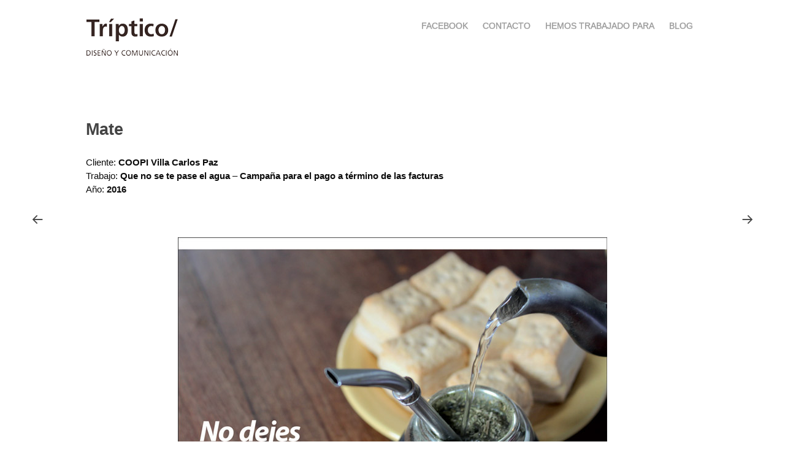

--- FILE ---
content_type: text/html; charset=UTF-8
request_url: https://www.agenciatriptico.com.ar/que-no-se-te-pase-el-agua/
body_size: 15236
content:
<!DOCTYPE html>
<html lang="es">
<head>
<meta charset="UTF-8" />
<meta name="viewport" content="width=device-width" />
<title>Mate - Tríptico/ Diseño y Comunicación</title>
<link rel="profile" href="http://gmpg.org/xfn/11" />
<link rel="pingback" href="https://www.agenciatriptico.com.ar/xmlrpc.php" />
<script>
  (function(i,s,o,g,r,a,m){i['GoogleAnalyticsObject']=r;i[r]=i[r]||function(){
  (i[r].q=i[r].q||[]).push(arguments)},i[r].l=1*new Date();a=s.createElement(o),
  m=s.getElementsByTagName(o)[0];a.async=1;a.src=g;m.parentNode.insertBefore(a,m)
  })(window,document,'script','https://www.google-analytics.com/analytics.js','ga');

  ga('create', 'UA-15889194-1', 'auto');
  ga('send', 'pageview');

</script>

		<style type="text/css">
			.hentry .thumbnail-title {
				display: none;
			}
		</style>
		
<!-- The SEO Framework por Sybre Waaijer -->
<meta name="robots" content="max-snippet:-1,max-image-preview:standard,max-video-preview:-1" />
<link rel="canonical" href="https://www.agenciatriptico.com.ar/que-no-se-te-pase-el-agua/" />
<meta name="description" content="Cliente: COOPI Villa Carlos Paz Trabajo: Que no se te pase el agua – Campaña para el pago a término de las facturas Año: 2016…" />
<meta property="og:type" content="article" />
<meta property="og:locale" content="es_ES" />
<meta property="og:site_name" content="Tríptico/ Diseño y Comunicación" />
<meta property="og:title" content="Mate" />
<meta property="og:description" content="Cliente: COOPI Villa Carlos Paz Trabajo: Que no se te pase el agua – Campaña para el pago a término de las facturas Año: 2016…" />
<meta property="og:url" content="https://www.agenciatriptico.com.ar/que-no-se-te-pase-el-agua/" />
<meta property="og:image" content="https://www.agenciatriptico.com.ar/wp-content/uploads/2016/12/mate_index.jpg" />
<meta property="og:image:width" content="500" />
<meta property="og:image:height" content="500" />
<meta property="article:published_time" content="2016-12-30T14:09:29+00:00" />
<meta property="article:modified_time" content="2022-02-02T15:45:38+00:00" />
<meta name="twitter:card" content="summary_large_image" />
<meta name="twitter:title" content="Mate" />
<meta name="twitter:description" content="Cliente: COOPI Villa Carlos Paz Trabajo: Que no se te pase el agua – Campaña para el pago a término de las facturas Año: 2016…" />
<meta name="twitter:image" content="https://www.agenciatriptico.com.ar/wp-content/uploads/2016/12/mate_index.jpg" />
<script type="application/ld+json">{"@context":"https://schema.org","@graph":[{"@type":"WebSite","@id":"https://www.agenciatriptico.com.ar/#/schema/WebSite","url":"https://www.agenciatriptico.com.ar/","name":"Tríptico/ Diseño y Comunicación","description":"Agencia de diseño gráfico y publicidad de Villa Carlos Paz","inLanguage":"es","potentialAction":{"@type":"SearchAction","target":{"@type":"EntryPoint","urlTemplate":"https://www.agenciatriptico.com.ar/search/{search_term_string}/"},"query-input":"required name=search_term_string"},"publisher":{"@type":"Organization","@id":"https://www.agenciatriptico.com.ar/#/schema/Organization","name":"Tríptico/ Diseño y Comunicación","url":"https://www.agenciatriptico.com.ar/","logo":{"@type":"ImageObject","url":"https://www.agenciatriptico.com.ar/wp-content/uploads/2017/04/cropped-perfil_2017.jpg","contentUrl":"https://www.agenciatriptico.com.ar/wp-content/uploads/2017/04/cropped-perfil_2017.jpg","width":512,"height":512}}},{"@type":"WebPage","@id":"https://www.agenciatriptico.com.ar/que-no-se-te-pase-el-agua/","url":"https://www.agenciatriptico.com.ar/que-no-se-te-pase-el-agua/","name":"Mate - Tríptico/ Diseño y Comunicación","description":"Cliente: COOPI Villa Carlos Paz Trabajo: Que no se te pase el agua – Campaña para el pago a término de las facturas Año: 2016…","inLanguage":"es","isPartOf":{"@id":"https://www.agenciatriptico.com.ar/#/schema/WebSite"},"breadcrumb":{"@type":"BreadcrumbList","@id":"https://www.agenciatriptico.com.ar/#/schema/BreadcrumbList","itemListElement":[{"@type":"ListItem","position":1,"item":"https://www.agenciatriptico.com.ar/","name":"Tríptico/ Diseño y Comunicación"},{"@type":"ListItem","position":2,"item":"https://www.agenciatriptico.com.ar/category/diseno-grafico/","name":"Categoría: Sin categoría"},{"@type":"ListItem","position":3,"name":"Mate"}]},"potentialAction":{"@type":"ReadAction","target":"https://www.agenciatriptico.com.ar/que-no-se-te-pase-el-agua/"},"datePublished":"2016-12-30T14:09:29+00:00","dateModified":"2022-02-02T15:45:38+00:00","author":{"@type":"Person","@id":"https://www.agenciatriptico.com.ar/#/schema/Person/5d956cd92162f24fc488cfdd71736126","name":"Triptico"}}]}</script>
<!-- / The SEO Framework por Sybre Waaijer | 16.19ms meta | 6.67ms boot -->


<!-- Google Tag Manager by PYS -->
    <script data-cfasync="false" data-pagespeed-no-defer>
	    window.dataLayerPYS = window.dataLayerPYS || [];
	</script>
<!-- End Google Tag Manager by PYS --><script type='application/javascript'  id='pys-version-script'>console.log('PixelYourSite Free version 11.1.5.2');</script>
<link rel='dns-prefetch' href='//ws.sharethis.com' />
<link rel='dns-prefetch' href='//fonts.googleapis.com' />
<link rel="alternate" type="application/rss+xml" title="Tríptico/ Diseño y Comunicación &raquo; Feed" href="https://www.agenciatriptico.com.ar/feed/" />
<link rel="alternate" type="application/rss+xml" title="Tríptico/ Diseño y Comunicación &raquo; Feed de los comentarios" href="https://www.agenciatriptico.com.ar/comments/feed/" />
<link rel="alternate" title="oEmbed (JSON)" type="application/json+oembed" href="https://www.agenciatriptico.com.ar/wp-json/oembed/1.0/embed?url=https%3A%2F%2Fwww.agenciatriptico.com.ar%2Fque-no-se-te-pase-el-agua%2F" />
<link rel="alternate" title="oEmbed (XML)" type="text/xml+oembed" href="https://www.agenciatriptico.com.ar/wp-json/oembed/1.0/embed?url=https%3A%2F%2Fwww.agenciatriptico.com.ar%2Fque-no-se-te-pase-el-agua%2F&#038;format=xml" />
<style id='wp-img-auto-sizes-contain-inline-css' type='text/css'>
img:is([sizes=auto i],[sizes^="auto," i]){contain-intrinsic-size:3000px 1500px}
/*# sourceURL=wp-img-auto-sizes-contain-inline-css */
</style>

<link rel='stylesheet' id='style-css' href='https://www.agenciatriptico.com.ar/wp-content/themes/spun.2.0.2/spun/style.css?ver=6.9' type='text/css' media='all' />
<link rel='stylesheet' id='spun-quicksand-css' href='https://fonts.googleapis.com/css?family=Quicksand%3A300&#038;ver=6.9' type='text/css' media='all' />
<link rel='stylesheet' id='spun-playfair-css' href='https://fonts.googleapis.com/css?family=Playfair+Display%3A400%2C700%2C400italic%2C700italic&#038;ver=6.9' type='text/css' media='all' />
<link rel='stylesheet' id='spun-nunito-css' href='https://fonts.googleapis.com/css?family=Nunito%3A300&#038;ver=6.9' type='text/css' media='all' />
<style id='wp-emoji-styles-inline-css' type='text/css'>

	img.wp-smiley, img.emoji {
		display: inline !important;
		border: none !important;
		box-shadow: none !important;
		height: 1em !important;
		width: 1em !important;
		margin: 0 0.07em !important;
		vertical-align: -0.1em !important;
		background: none !important;
		padding: 0 !important;
	}
/*# sourceURL=wp-emoji-styles-inline-css */
</style>
<link rel='stylesheet' id='contact-form-7-css' href='https://www.agenciatriptico.com.ar/wp-content/plugins/contact-form-7/includes/css/styles.css?ver=6.1.4' type='text/css' media='all' />
<link rel='stylesheet' id='twenty20-css' href='https://www.agenciatriptico.com.ar/wp-content/plugins/twenty20/assets/css/twenty20.css?ver=2.0.4' type='text/css' media='all' />
<link rel='stylesheet' id='wp-show-posts-css' href='https://www.agenciatriptico.com.ar/wp-content/plugins/wp-show-posts/css/wp-show-posts-min.css?ver=1.1.6' type='text/css' media='all' />
<link rel='stylesheet' id='ivory-search-styles-css' href='https://www.agenciatriptico.com.ar/wp-content/plugins/add-search-to-menu/public/css/ivory-search.min.css?ver=5.5.13' type='text/css' media='all' />
<link rel='stylesheet' id='dry_awp_theme_style-css' href='https://www.agenciatriptico.com.ar/wp-content/plugins/advanced-wp-columns/assets/css/awp-columns.css?ver=6.9' type='text/css' media='all' />
<style id='dry_awp_theme_style-inline-css' type='text/css'>
@media screen and (max-width: 1024px) {	.csColumn {		clear: both !important;		float: none !important;		text-align: center !important;		margin-left:  10% !important;		margin-right: 10% !important;		width: 80% !important;	}	.csColumnGap {		display: none !important;	}}
/*# sourceURL=dry_awp_theme_style-inline-css */
</style>
<!--n2css--><!--n2js--><script type="text/javascript" id="real3d-flipbook-global-js-extra">
/* <![CDATA[ */
var flipbookOptions_global = {"pages":[],"pdfUrl":"","printPdfUrl":"","tableOfContent":[],"id":"","bookId":"","date":"","lightboxThumbnailUrl":"","mode":"normal","viewMode":"3d","pageTextureSize":"3000","pageTextureSizeSmall":"1500","pageTextureSizeMobile":"","pageTextureSizeMobileSmall":"1000","minPixelRatio":"1","pdfTextLayer":"true","zoomMin":"0.9","zoomStep":"2","zoomSize":"","zoomReset":"false","doubleClickZoom":"true","pageDrag":"true","singlePageMode":"false","pageFlipDuration":"1","sound":"true","startPage":"1","pageNumberOffset":"0","deeplinking":{"enabled":"false","prefix":""},"responsiveView":"true","responsiveViewTreshold":"768","responsiveViewRatio":"1","cover":"true","backCover":"true","scaleCover":"false","pageCaptions":"false","height":"400","responsiveHeight":"true","containerRatio":"","thumbnailsOnStart":"false","contentOnStart":"false","searchOnStart":"","searchResultsThumbs":"false","tableOfContentCloseOnClick":"true","thumbsCloseOnClick":"true","autoplayOnStart":"false","autoplayInterval":"3000","autoplayLoop":"true","autoplayStartPage":"1","rightToLeft":"false","pageWidth":"","pageHeight":"","thumbSize":"130","logoImg":"","logoUrl":"","logoUrlTarget":"","logoCSS":"position:absolute;left:0;top:0;","menuSelector":"","zIndex":"auto","preloaderText":"","googleAnalyticsTrackingCode":"","pdfBrowserViewerIfIE":"false","modeMobile":"","viewModeMobile":"","aspectMobile":"","aspectRatioMobile":"0.71","singlePageModeIfMobile":"false","logoHideOnMobile":"false","mobile":{"thumbnailsOnStart":"false","contentOnStart":"false","pagesInMemory":"6","bitmapResizeHeight":"","bitmapResizeQuality":"","currentPage":{"enabled":"false"},"pdfUrl":""},"lightboxCssClass":"","lightboxLink":"","lightboxLinkNewWindow":"true","lightboxBackground":"rgb(81, 85, 88)","lightboxBackgroundPattern":"","lightboxBackgroundImage":"","lightboxContainerCSS":"display:inline-block;padding:10px;","lightboxThumbnailHeight":"300","lightboxThumbnailUrlCSS":"display:block;","lightboxThumbnailInfo":"false","lightboxThumbnailInfoText":"","lightboxThumbnailInfoCSS":"top: 0;  width: 100%; height: 100%; font-size: 16px; color: #000; background: rgba(255,255,255,.8); ","showTitle":"false","showDate":"false","hideThumbnail":"false","lightboxText":"","lightboxTextCSS":"display:block;","lightboxTextPosition":"top","lightBoxOpened":"false","lightBoxFullscreen":"false","lightboxStartPage":"","lightboxMarginV":"0","lightboxMarginH":"0","lights":"true","lightPositionX":"0","lightPositionY":"150","lightPositionZ":"1400","lightIntensity":"0.6","shadows":"true","shadowMapSize":"2048","shadowOpacity":"0.2","shadowDistance":"15","pageHardness":"2","coverHardness":"2","pageRoughness":"1","pageMetalness":"0","pageSegmentsW":"6","pageSegmentsH":"1","pagesInMemory":"20","bitmapResizeHeight":"","bitmapResizeQuality":"","pageMiddleShadowSize":"4","pageMiddleShadowColorL":"#7F7F7F","pageMiddleShadowColorR":"#AAAAAA","antialias":"false","pan":"0","tilt":"0","rotateCameraOnMouseDrag":"true","panMax":"20","panMin":"-20","tiltMax":"0","tiltMin":"0","currentPage":{"enabled":"true","title":"Current page","hAlign":"left","vAlign":"top"},"btnAutoplay":{"enabled":"true","title":"Autoplay"},"btnNext":{"enabled":"true","title":"Next Page"},"btnLast":{"enabled":"false","title":"Last Page"},"btnPrev":{"enabled":"true","title":"Previous Page"},"btnFirst":{"enabled":"false","title":"First Page"},"btnZoomIn":{"enabled":"true","title":"Zoom in"},"btnZoomOut":{"enabled":"true","title":"Zoom out"},"btnToc":{"enabled":"true","title":"Table of Contents"},"btnThumbs":{"enabled":"true","title":"Pages"},"btnShare":{"enabled":"true","title":"Share"},"btnNotes":{"enabled":"false","title":"Notes"},"btnDownloadPages":{"enabled":"false","url":"","title":"Download pages"},"btnDownloadPdf":{"enabled":"true","url":"","title":"Download PDF","forceDownload":"true","openInNewWindow":"true"},"btnSound":{"enabled":"true","title":"Sound"},"btnExpand":{"enabled":"true","title":"Toggle fullscreen"},"btnSingle":{"enabled":"true","title":"Toggle single page"},"btnSearch":{"enabled":"false","title":"Search"},"search":{"enabled":"false","title":"Search"},"btnBookmark":{"enabled":"false","title":"Bookmark"},"btnPrint":{"enabled":"true","title":"Print"},"btnTools":{"enabled":"true","title":"Tools"},"btnClose":{"enabled":"true","title":"Close"},"whatsapp":{"enabled":"true"},"twitter":{"enabled":"true"},"facebook":{"enabled":"true"},"pinterest":{"enabled":"true"},"email":{"enabled":"true"},"linkedin":{"enabled":"true"},"digg":{"enabled":"false"},"reddit":{"enabled":"false"},"shareUrl":"","shareTitle":"","shareImage":"","layout":"1","icons":"FontAwesome","skin":"light","useFontAwesome5":"true","sideNavigationButtons":"true","menuNavigationButtons":"false","backgroundColor":"rgb(81, 85, 88)","backgroundPattern":"","backgroundImage":"","backgroundTransparent":"false","menuBackground":"","menuShadow":"","menuMargin":"0","menuPadding":"0","menuOverBook":"false","menuFloating":"false","menuTransparent":"false","menu2Background":"","menu2Shadow":"","menu2Margin":"0","menu2Padding":"0","menu2OverBook":"true","menu2Floating":"false","menu2Transparent":"true","skinColor":"","skinBackground":"","hideMenu":"false","menuAlignHorizontal":"center","btnColor":"","btnColorHover":"","btnBackground":"none","btnRadius":"0","btnMargin":"0","btnSize":"18","btnPaddingV":"10","btnPaddingH":"10","btnShadow":"","btnTextShadow":"","btnBorder":"","arrowColor":"#fff","arrowColorHover":"#fff","arrowBackground":"rgba(0,0,0,0)","arrowBackgroundHover":"rgba(0, 0, 0, .15)","arrowRadius":"4","arrowMargin":"4","arrowSize":"40","arrowPadding":"10","arrowTextShadow":"0px 0px 1px rgba(0, 0, 0, 1)","arrowBorder":"","closeBtnColorHover":"#FFF","closeBtnBackground":"rgba(0,0,0,.4)","closeBtnRadius":"0","closeBtnMargin":"0","closeBtnSize":"20","closeBtnPadding":"5","closeBtnTextShadow":"","closeBtnBorder":"","floatingBtnColor":"","floatingBtnColorHover":"","floatingBtnBackground":"","floatingBtnBackgroundHover":"","floatingBtnRadius":"","floatingBtnMargin":"","floatingBtnSize":"","floatingBtnPadding":"","floatingBtnShadow":"","floatingBtnTextShadow":"","floatingBtnBorder":"","currentPageMarginV":"5","currentPageMarginH":"5","arrowsAlwaysEnabledForNavigation":"true","arrowsDisabledNotFullscreen":"true","touchSwipeEnabled":"true","fitToWidth":"false","rightClickEnabled":"true","linkColor":"rgba(0, 0, 0, 0)","linkColorHover":"rgba(255, 255, 0, 1)","linkOpacity":"0.4","linkTarget":"_blank","pdfAutoLinks":"false","disableRange":"false","strings":{"print":"Print","printLeftPage":"Print left page","printRightPage":"Print right page","printCurrentPage":"Print current page","printAllPages":"Print all pages","download":"Download","downloadLeftPage":"Download left page","downloadRightPage":"Download right page","downloadCurrentPage":"Download current page","downloadAllPages":"Download all pages","bookmarks":"Bookmarks","bookmarkLeftPage":"Bookmark left page","bookmarkRightPage":"Bookmark right page","bookmarkCurrentPage":"Bookmark current page","search":"Search","findInDocument":"Find in document","pagesFoundContaining":"pages found containing","noMatches":"No matches","matchesFound":"matches found","page":"Page","matches":"matches","thumbnails":"Thumbnails","tableOfContent":"Table of Contents","share":"Share","pressEscToClose":"Press ESC to close","password":"Password","addNote":"Add note","typeInYourNote":"Type in your note..."},"access":"free","backgroundMusic":"","cornerCurl":"false","pdfTools":{"pageHeight":1500,"thumbHeight":200,"quality":0.8,"textLayer":"true","autoConvert":"true"},"slug":"","convertPDFLinks":"true","convertPDFLinksWithClass":"","convertPDFLinksWithoutClass":"","overridePDFEmbedder":"true","overrideDflip":"true","overrideWonderPDFEmbed":"true","override3DFlipBook":"true","overridePDFjsViewer":"true","resumeReading":"false","previewPages":"","previewMode":"","aspectRatio":"2"};
//# sourceURL=real3d-flipbook-global-js-extra
/* ]]> */
</script>
<script type="text/javascript" src="https://www.agenciatriptico.com.ar/wp-includes/js/jquery/jquery.min.js?ver=3.7.1" id="jquery-core-js"></script>
<script type="text/javascript" src="https://www.agenciatriptico.com.ar/wp-includes/js/jquery/jquery-migrate.min.js?ver=3.4.1" id="jquery-migrate-js"></script>
<script type="text/javascript" src="https://www.agenciatriptico.com.ar/wp-includes/js/tinymce/tinymce.min.js?ver=49110-20250317" id="wp-tinymce-root-js"></script>
<script type="text/javascript" src="https://www.agenciatriptico.com.ar/wp-includes/js/tinymce/plugins/compat3x/plugin.min.js?ver=49110-20250317" id="wp-tinymce-js"></script>
<script type="text/javascript" id="3d-flip-book-client-locale-loader-js-extra">
/* <![CDATA[ */
var FB3D_CLIENT_LOCALE = {"ajaxurl":"https://www.agenciatriptico.com.ar/wp-admin/admin-ajax.php","dictionary":{"Table of contents":"Table of contents","Close":"Close","Bookmarks":"Bookmarks","Thumbnails":"Thumbnails","Search":"Search","Share":"Share","Facebook":"Facebook","Twitter":"Twitter","Email":"Email","Play":"Play","Previous page":"Previous page","Next page":"Next page","Zoom in":"Zoom in","Zoom out":"Zoom out","Fit view":"Fit view","Auto play":"Auto play","Full screen":"Full screen","More":"More","Smart pan":"Smart pan","Single page":"Single page","Sounds":"Sounds","Stats":"Stats","Print":"Print","Download":"Download","Goto first page":"Goto first page","Goto last page":"Goto last page"},"images":"https://www.agenciatriptico.com.ar/wp-content/plugins/interactive-3d-flipbook-powered-physics-engine/assets/images/","jsData":{"urls":[],"posts":{"ids_mis":[],"ids":[]},"pages":[],"firstPages":[],"bookCtrlProps":[],"bookTemplates":[]},"key":"3d-flip-book","pdfJS":{"pdfJsLib":"https://www.agenciatriptico.com.ar/wp-content/plugins/interactive-3d-flipbook-powered-physics-engine/assets/js/pdf.min.js?ver=4.3.136","pdfJsWorker":"https://www.agenciatriptico.com.ar/wp-content/plugins/interactive-3d-flipbook-powered-physics-engine/assets/js/pdf.worker.js?ver=4.3.136","stablePdfJsLib":"https://www.agenciatriptico.com.ar/wp-content/plugins/interactive-3d-flipbook-powered-physics-engine/assets/js/stable/pdf.min.js?ver=2.5.207","stablePdfJsWorker":"https://www.agenciatriptico.com.ar/wp-content/plugins/interactive-3d-flipbook-powered-physics-engine/assets/js/stable/pdf.worker.js?ver=2.5.207","pdfJsCMapUrl":"https://www.agenciatriptico.com.ar/wp-content/plugins/interactive-3d-flipbook-powered-physics-engine/assets/cmaps/"},"cacheurl":"http://www.agenciatriptico.com.ar/wp-content/uploads/3d-flip-book/cache/","pluginsurl":"https://www.agenciatriptico.com.ar/wp-content/plugins/","pluginurl":"https://www.agenciatriptico.com.ar/wp-content/plugins/interactive-3d-flipbook-powered-physics-engine/","thumbnailSize":{"width":"150","height":"150"},"version":"1.16.17"};
//# sourceURL=3d-flip-book-client-locale-loader-js-extra
/* ]]> */
</script>
<script type="text/javascript" src="https://www.agenciatriptico.com.ar/wp-content/plugins/interactive-3d-flipbook-powered-physics-engine/assets/js/client-locale-loader.js?ver=1.16.17" id="3d-flip-book-client-locale-loader-js" async="async" data-wp-strategy="async"></script>
<script id='st_insights_js' type="text/javascript" src="https://ws.sharethis.com/button/st_insights.js?publisher=4d48b7c5-0ae3-43d4-bfbe-3ff8c17a8ae6&amp;product=simpleshare&amp;ver=8.5.3" id="ssba-sharethis-js"></script>
<script type="text/javascript" src="https://www.agenciatriptico.com.ar/wp-content/plugins/pixelyoursite/dist/scripts/jquery.bind-first-0.2.3.min.js?ver=0.2.3" id="jquery-bind-first-js"></script>
<script type="text/javascript" src="https://www.agenciatriptico.com.ar/wp-content/plugins/pixelyoursite/dist/scripts/js.cookie-2.1.3.min.js?ver=2.1.3" id="js-cookie-pys-js"></script>
<script type="text/javascript" src="https://www.agenciatriptico.com.ar/wp-content/plugins/pixelyoursite/dist/scripts/tld.min.js?ver=2.3.1" id="js-tld-js"></script>
<script type="text/javascript" id="pys-js-extra">
/* <![CDATA[ */
var pysOptions = {"staticEvents":{"facebook":{"init_event":[{"delay":0,"type":"static","ajaxFire":false,"name":"PageView","pixelIds":["469166840347070"],"eventID":"e8967d4e-9cf2-457d-8cf1-1a2a87e8b293","params":{"post_category":"Sin categor\u00eda","page_title":"Mate","post_type":"post","post_id":1052,"plugin":"PixelYourSite","user_role":"guest","event_url":"www.agenciatriptico.com.ar/que-no-se-te-pase-el-agua/"},"e_id":"init_event","ids":[],"hasTimeWindow":false,"timeWindow":0,"woo_order":"","edd_order":""}]}},"dynamicEvents":[],"triggerEvents":[],"triggerEventTypes":[],"facebook":{"pixelIds":["469166840347070"],"advancedMatching":[],"advancedMatchingEnabled":false,"removeMetadata":false,"wooVariableAsSimple":false,"serverApiEnabled":false,"wooCRSendFromServer":false,"send_external_id":null,"enabled_medical":false,"do_not_track_medical_param":["event_url","post_title","page_title","landing_page","content_name","categories","category_name","tags"],"meta_ldu":false},"ga":{"trackingIds":["UA-15889194-1"],"commentEventEnabled":true,"downloadEnabled":true,"formEventEnabled":true,"crossDomainEnabled":false,"crossDomainAcceptIncoming":false,"crossDomainDomains":[],"isDebugEnabled":[],"serverContainerUrls":{"UA-15889194-1":{"enable_server_container":"","server_container_url":"","transport_url":""}},"additionalConfig":{"UA-15889194-1":{"first_party_collection":true}},"disableAdvertisingFeatures":false,"disableAdvertisingPersonalization":false,"wooVariableAsSimple":true,"custom_page_view_event":false},"debug":"","siteUrl":"https://www.agenciatriptico.com.ar","ajaxUrl":"https://www.agenciatriptico.com.ar/wp-admin/admin-ajax.php","ajax_event":"71775827d3","enable_remove_download_url_param":"1","cookie_duration":"7","last_visit_duration":"60","enable_success_send_form":"","ajaxForServerEvent":"1","ajaxForServerStaticEvent":"1","useSendBeacon":"1","send_external_id":"1","external_id_expire":"180","track_cookie_for_subdomains":"1","google_consent_mode":"1","gdpr":{"ajax_enabled":false,"all_disabled_by_api":false,"facebook_disabled_by_api":false,"analytics_disabled_by_api":false,"google_ads_disabled_by_api":false,"pinterest_disabled_by_api":false,"bing_disabled_by_api":false,"reddit_disabled_by_api":false,"externalID_disabled_by_api":false,"facebook_prior_consent_enabled":true,"analytics_prior_consent_enabled":true,"google_ads_prior_consent_enabled":null,"pinterest_prior_consent_enabled":true,"bing_prior_consent_enabled":true,"cookiebot_integration_enabled":false,"cookiebot_facebook_consent_category":"marketing","cookiebot_analytics_consent_category":"statistics","cookiebot_tiktok_consent_category":"marketing","cookiebot_google_ads_consent_category":"marketing","cookiebot_pinterest_consent_category":"marketing","cookiebot_bing_consent_category":"marketing","consent_magic_integration_enabled":false,"real_cookie_banner_integration_enabled":false,"cookie_notice_integration_enabled":false,"cookie_law_info_integration_enabled":false,"analytics_storage":{"enabled":true,"value":"granted","filter":false},"ad_storage":{"enabled":true,"value":"granted","filter":false},"ad_user_data":{"enabled":true,"value":"granted","filter":false},"ad_personalization":{"enabled":true,"value":"granted","filter":false}},"cookie":{"disabled_all_cookie":false,"disabled_start_session_cookie":false,"disabled_advanced_form_data_cookie":false,"disabled_landing_page_cookie":false,"disabled_first_visit_cookie":false,"disabled_trafficsource_cookie":false,"disabled_utmTerms_cookie":false,"disabled_utmId_cookie":false},"tracking_analytics":{"TrafficSource":"direct","TrafficLanding":"undefined","TrafficUtms":[],"TrafficUtmsId":[]},"GATags":{"ga_datalayer_type":"default","ga_datalayer_name":"dataLayerPYS"},"woo":{"enabled":false},"edd":{"enabled":false},"cache_bypass":"1768528167"};
//# sourceURL=pys-js-extra
/* ]]> */
</script>
<script type="text/javascript" src="https://www.agenciatriptico.com.ar/wp-content/plugins/pixelyoursite/dist/scripts/public.js?ver=11.1.5.2" id="pys-js"></script>
<link rel="https://api.w.org/" href="https://www.agenciatriptico.com.ar/wp-json/" /><link rel="alternate" title="JSON" type="application/json" href="https://www.agenciatriptico.com.ar/wp-json/wp/v2/posts/1052" /><link rel="EditURI" type="application/rsd+xml" title="RSD" href="https://www.agenciatriptico.com.ar/xmlrpc.php?rsd" />
	<link rel="preconnect" href="https://fonts.googleapis.com">
	<link rel="preconnect" href="https://fonts.gstatic.com">
	<meta name="generator" content="Elementor 3.34.1; features: additional_custom_breakpoints; settings: css_print_method-external, google_font-enabled, font_display-auto">
			<style>
				.e-con.e-parent:nth-of-type(n+4):not(.e-lazyloaded):not(.e-no-lazyload),
				.e-con.e-parent:nth-of-type(n+4):not(.e-lazyloaded):not(.e-no-lazyload) * {
					background-image: none !important;
				}
				@media screen and (max-height: 1024px) {
					.e-con.e-parent:nth-of-type(n+3):not(.e-lazyloaded):not(.e-no-lazyload),
					.e-con.e-parent:nth-of-type(n+3):not(.e-lazyloaded):not(.e-no-lazyload) * {
						background-image: none !important;
					}
				}
				@media screen and (max-height: 640px) {
					.e-con.e-parent:nth-of-type(n+2):not(.e-lazyloaded):not(.e-no-lazyload),
					.e-con.e-parent:nth-of-type(n+2):not(.e-lazyloaded):not(.e-no-lazyload) * {
						background-image: none !important;
					}
				}
			</style>
				<style type="text/css">
				.site-title,
			.site-description {
					position: absolute;
					clip: rect(1px, 1px, 1px, 1px);
			}
		</style>
	<link rel="icon" href="https://www.agenciatriptico.com.ar/wp-content/uploads/2017/04/cropped-perfil_2017-32x32.jpg" sizes="32x32" />
<link rel="icon" href="https://www.agenciatriptico.com.ar/wp-content/uploads/2017/04/cropped-perfil_2017-192x192.jpg" sizes="192x192" />
<link rel="apple-touch-icon" href="https://www.agenciatriptico.com.ar/wp-content/uploads/2017/04/cropped-perfil_2017-180x180.jpg" />
<meta name="msapplication-TileImage" content="https://www.agenciatriptico.com.ar/wp-content/uploads/2017/04/cropped-perfil_2017-270x270.jpg" />
		<style type="text/css" id="wp-custom-css">
			

.site-header {
	clear: both;
	display: block;
	min-height: 30px;
	padding: 30px 0;
	position: relative;
	transition: opacity .5s ease-in-out;
	-webkit-transition: opacity .5s ease-in-out;
	-moz-transition: opacity .5s ease-in-out;
	-o-transition: opacity .5s ease-in-out;
	width: 99%;
}
.single .hentry, .error404 .hentry, .page .hentry, .search-no-results .no-results {
    margin: 0 0 1.5em;
    padding: 70px 0px;
    width: 1000px;
    height: auto;
    z-index: 10;
}
.single .content-area, .page .content-area, .search-no-results .content-area, .error404 .content-area {
    clear: both;
    margin: 0 0;
    width: 1000px;
}
.entry-title, .entry-title a {
    color: #444;
    font-family: "Helvetica";
    font-size: 50px;
    font-size: 3.2rem;
    font-weight: 400;
    line-height: 1.2em;
    margin: 0 0 20px 0;
}
h1 {
color: #444;
    font-family: "Helvetica";
    font-size: 30px;
    font-size: 3.2rem;
    font-weight: 400;
    line-height: 1.2em;
    margin: 0 0 20px 0;
}
.single .content-area, .page .content-area, .search-no-results .content-area, .error404 .content-area {
    clear: both;
    margin: 0 0;
    width: 100%;
}

.single .hentry, .error404 .hentry, .page .hentry, .search-no-results .no-results {
    margin: 0 0 1.5em;
    padding: 70px 0px;
    width: 100%;
    height: auto;
    z-index: 10;
}
.page-id-2188 .site-navigation .main-navigation{ 

display: none; 

}

#nf-label-field-1 {
 font-size: 15px;
 }
#nf-label-field-2 {
 font-size: 15px;
 }
#nf-label-field-5 {
 font-size: 15px;
 }
#nf-label-field-3 {
 font-size: 15px;
 }
.nf-form-content textarea.ninja-forms-field {
    height: 100px;
}

.entry-title, .entry-title a {
    color: #444;
    font-family: "Helvetica";
    font-size: 50px;
    font-size: 2.7rem;
    font-weight: 700;
    line-height: 1.2em;
    margin: 0 0 20px 0;
}
input[type=text],
input[type=password],
input[type=email],
textarea {
	color: #000;
	border:1px solid #ccc;
	border-radius: 3px;
}
.wpcf7 form.sent .wpcf7-response-output {
	border-color: #ccc;
	font-family: helvetica;
}
		</style>
			<style id="egf-frontend-styles" type="text/css">
		h1 {font-family: 'Helvetica', sans-serif;font-style: normal;font-weight: 400;} p {color: #0c0c0c;font-family: 'Helvetica', sans-serif;font-size: 15px;font-style: normal;font-weight: 400;line-height: 1.5;text-decoration: none;} h2 {font-family: 'Helvetica', sans-serif;font-size: 12px;font-style: normal;font-weight: 400;} h3 {background-color: #ffffff;color: #000000;font-family: 'Helvetica', sans-serif;font-size: 13px;font-style: normal;font-weight: 700;text-transform: none;} h4 {font-family: 'Helvetica', sans-serif;font-style: normal;font-weight: 400;} h5 {font-family: 'Helvetica', sans-serif;font-style: normal;font-weight: 400;} h6 {font-family: 'Helvetica', sans-serif;font-size: 14px;font-style: normal;font-weight: 400;} 	</style>
		
</head>

<body class="wp-singular post-template-default single single-post postid-1052 single-format-standard wp-theme-spun202spun spun.2.0.2/spun metaslider-plugin elementor-default elementor-kit-2593">
<div id="page" class="hfeed site">
		<header id="masthead" class="site-header" role="banner">
		<div class="header-wrapper">
							<a href="https://www.agenciatriptico.com.ar/" title="Tríptico/ Diseño y Comunicación" rel="home">
					<img src="https://www.agenciatriptico.com.ar/wp-content/uploads/2018/06/cropped-Marca3-e1568379745367.png" width="150" height="65" alt="" />
				</a>
						<div class="site-branding">
				<h1 class="site-title"><a href="https://www.agenciatriptico.com.ar/" title="Tríptico/ Diseño y Comunicación" rel="home">Tríptico/ Diseño y Comunicación</a></h1>
				<h2 class="site-description">Agencia de diseño gráfico y publicidad de Villa Carlos Paz</h2>
			</div>
		</div>
		<nav role="navigation" class="site-navigation main-navigation">
			<h1 class="screen-reader-text">Menu</h1>
			<div class="screen-reader-text skip-link"><a href="#content" title="Skip to content">Skip to content</a></div>

			<div class="menu-menu-2-container"><ul id="menu-menu-2" class="menu"><li id="menu-item-1009" class="menu-item menu-item-type-custom menu-item-object-custom menu-item-1009"><a href="https://www.facebook.com/Tr%C3%ADptico-Dise%C3%B1o-2253666251564331/">Facebook</a></li>
<li id="menu-item-2130" class="menu-item menu-item-type-post_type menu-item-object-page menu-item-2130"><a href="https://www.agenciatriptico.com.ar/comunicate-con-nosotros/">Contacto</a></li>
<li id="menu-item-1244" class="menu-item menu-item-type-post_type menu-item-object-page menu-item-1244"><a href="https://www.agenciatriptico.com.ar/hemos-trabajado-para/">Hemos trabajado para</a></li>
<li id="menu-item-1694" class="menu-item menu-item-type-post_type menu-item-object-page menu-item-1694"><a href="https://www.agenciatriptico.com.ar/blog/">Blog</a></li>
</ul></div>		</nav><!-- .site-navigation .main-navigation -->
		<meta name="viewport" content="width=device-width, initial-scale=1">
	</header><!-- #masthead .site-header -->
	<div id="main" class="site-main">
		<div id="primary" class="content-area">
			<div id="content" class="site-content" role="main">

			
								
				<article id="post-1052" class="post-1052 post type-post status-publish format-standard has-post-thumbnail hentry category-diseno-grafico">
	<header class="entry-header">
		<h1 class="entry-title">Mate</h1>	</header><!-- .entry-header -->

	<div class="entry-content">
		<p>Cliente: <strong>COOPI Villa Carlos Paz</strong><br />
Trabajo: <strong>Que no se te pase el agua</strong> &#8211; <strong>Campaña para el pago a término de las facturas</strong><br />
Año: <strong>2016</strong></p>
<p>&nbsp;</p>
<p><img fetchpriority="high" decoding="async" class="size-full wp-image-1055 aligncenter" src="http://www.agenciatriptico.com.ar/wp-content/uploads/2016/12/mate_vertical.jpg" alt="" width="700" height="990" srcset="https://www.agenciatriptico.com.ar/wp-content/uploads/2016/12/mate_vertical.jpg 700w, https://www.agenciatriptico.com.ar/wp-content/uploads/2016/12/mate_vertical-212x300.jpg 212w" sizes="(max-width: 700px) 100vw, 700px" /></p>
<p>&nbsp;</p>
<p><img decoding="async" class="size-full wp-image-1054 aligncenter" src="http://www.agenciatriptico.com.ar/wp-content/uploads/2016/12/mate_apaisado.jpg" alt="" width="700" height="350" srcset="https://www.agenciatriptico.com.ar/wp-content/uploads/2016/12/mate_apaisado.jpg 700w, https://www.agenciatriptico.com.ar/wp-content/uploads/2016/12/mate_apaisado-300x150.jpg 300w" sizes="(max-width: 700px) 100vw, 700px" /></p>
<p>&nbsp;</p>
<p><img loading="lazy" decoding="async" class="size-full wp-image-1056 aligncenter" src="http://www.agenciatriptico.com.ar/wp-content/uploads/2016/12/mate_ganadores_pava.jpg" alt="" width="700" height="426" srcset="https://www.agenciatriptico.com.ar/wp-content/uploads/2016/12/mate_ganadores_pava.jpg 700w, https://www.agenciatriptico.com.ar/wp-content/uploads/2016/12/mate_ganadores_pava-300x183.jpg 300w" sizes="(max-width: 700px) 100vw, 700px" /></p>
			</div><!-- .entry-content -->

	<footer class="entry-meta">
				<div class="entry-meta-wrapper">
			<span class="post-date">
				<a href="" title="" rel="bookmark"><time class="entry-date" datetime="2016-12-30T14:09:29+00:00" pubdate></time></a><span class="byline"><span class="author vcard"><a class="url fn n" href="https://www.agenciatriptico.com.ar/author/triptico/" title="" rel="author"></a></span></span>			</span>

			
					</div>
	</footer><!-- .entry-meta -->
</article><!-- #post-1052 -->

					<nav role="navigation" id="nav-below" class="site-navigation post-navigation">
		<h1 class="screen-reader-text">Post navigation</h1>

	
		<div class="nav-previous"><a href="https://www.agenciatriptico.com.ar/villapaz-cartas-con-historias/" rel="prev"><span class="meta-nav screen-reader-text">&laquo; Previous Post</span></a></div>		<div class="nav-next"><a href="https://www.agenciatriptico.com.ar/neti-pitra/" rel="next"><span class="meta-nav screen-reader-text">Next Post &raquo;</span></a></div>
	
	</nav><!-- #nav-below -->
	
			
			
			</div><!-- #content .site-content -->
		</div><!-- #primary .content-area -->



	</div><!-- #main .site-main -->

	<footer id="colophon" class="site-footer" role="contentinfo">
		<div class="site-info">
						<a href="http://wordpress.org/" rel="generator"></a>
            <span class="sep"></span>
        			</div><!-- .site-info -->
			</footer><!-- #colophon .site-footer -->
</div><!-- #page .hfeed .site -->

<script type="speculationrules">
{"prefetch":[{"source":"document","where":{"and":[{"href_matches":"/*"},{"not":{"href_matches":["/wp-*.php","/wp-admin/*","/wp-content/uploads/*","/wp-content/*","/wp-content/plugins/*","/wp-content/themes/spun.2.0.2/spun/*","/*\\?(.+)"]}},{"not":{"selector_matches":"a[rel~=\"nofollow\"]"}},{"not":{"selector_matches":".no-prefetch, .no-prefetch a"}}]},"eagerness":"conservative"}]}
</script>
			<script>
				const lazyloadRunObserver = () => {
					const lazyloadBackgrounds = document.querySelectorAll( `.e-con.e-parent:not(.e-lazyloaded)` );
					const lazyloadBackgroundObserver = new IntersectionObserver( ( entries ) => {
						entries.forEach( ( entry ) => {
							if ( entry.isIntersecting ) {
								let lazyloadBackground = entry.target;
								if( lazyloadBackground ) {
									lazyloadBackground.classList.add( 'e-lazyloaded' );
								}
								lazyloadBackgroundObserver.unobserve( entry.target );
							}
						});
					}, { rootMargin: '200px 0px 200px 0px' } );
					lazyloadBackgrounds.forEach( ( lazyloadBackground ) => {
						lazyloadBackgroundObserver.observe( lazyloadBackground );
					} );
				};
				const events = [
					'DOMContentLoaded',
					'elementor/lazyload/observe',
				];
				events.forEach( ( event ) => {
					document.addEventListener( event, lazyloadRunObserver );
				} );
			</script>
			<noscript><img height="1" width="1" style="display: none;" src="https://www.facebook.com/tr?id=469166840347070&ev=PageView&noscript=1&cd%5Bpost_category%5D=Sin+categor%C3%ADa&cd%5Bpage_title%5D=Mate&cd%5Bpost_type%5D=post&cd%5Bpost_id%5D=1052&cd%5Bplugin%5D=PixelYourSite&cd%5Buser_role%5D=guest&cd%5Bevent_url%5D=www.agenciatriptico.com.ar%2Fque-no-se-te-pase-el-agua%2F" alt=""></noscript>
<script type="text/javascript" id="real3d-flipbook-forntend-js-extra">
/* <![CDATA[ */
var r3d_frontend = {"rootFolder":"https://www.agenciatriptico.com.ar/wp-content/plugins/real3d-flipbook-lite/","version":"4.16.4"};
//# sourceURL=real3d-flipbook-forntend-js-extra
/* ]]> */
</script>
<script type="text/javascript" src="https://www.agenciatriptico.com.ar/wp-content/plugins/real3d-flipbook-lite/js/frontend.js?ver=4.16.4" id="real3d-flipbook-forntend-js"></script>
<script type="text/javascript" src="https://www.agenciatriptico.com.ar/wp-content/themes/spun.2.0.2/spun/js/toggle.js?ver=20121005" id="spun-toggle-js"></script>
<script type="text/javascript" src="https://www.agenciatriptico.com.ar/wp-includes/js/dist/hooks.min.js?ver=dd5603f07f9220ed27f1" id="wp-hooks-js"></script>
<script type="text/javascript" src="https://www.agenciatriptico.com.ar/wp-includes/js/dist/i18n.min.js?ver=c26c3dc7bed366793375" id="wp-i18n-js"></script>
<script type="text/javascript" id="wp-i18n-js-after">
/* <![CDATA[ */
wp.i18n.setLocaleData( { 'text direction\u0004ltr': [ 'ltr' ] } );
//# sourceURL=wp-i18n-js-after
/* ]]> */
</script>
<script type="text/javascript" src="https://www.agenciatriptico.com.ar/wp-content/plugins/contact-form-7/includes/swv/js/index.js?ver=6.1.4" id="swv-js"></script>
<script type="text/javascript" id="contact-form-7-js-translations">
/* <![CDATA[ */
( function( domain, translations ) {
	var localeData = translations.locale_data[ domain ] || translations.locale_data.messages;
	localeData[""].domain = domain;
	wp.i18n.setLocaleData( localeData, domain );
} )( "contact-form-7", {"translation-revision-date":"2025-12-01 15:45:40+0000","generator":"GlotPress\/4.0.3","domain":"messages","locale_data":{"messages":{"":{"domain":"messages","plural-forms":"nplurals=2; plural=n != 1;","lang":"es"},"This contact form is placed in the wrong place.":["Este formulario de contacto est\u00e1 situado en el lugar incorrecto."],"Error:":["Error:"]}},"comment":{"reference":"includes\/js\/index.js"}} );
//# sourceURL=contact-form-7-js-translations
/* ]]> */
</script>
<script type="text/javascript" id="contact-form-7-js-before">
/* <![CDATA[ */
var wpcf7 = {
    "api": {
        "root": "https:\/\/www.agenciatriptico.com.ar\/wp-json\/",
        "namespace": "contact-form-7\/v1"
    },
    "cached": 1
};
//# sourceURL=contact-form-7-js-before
/* ]]> */
</script>
<script type="text/javascript" src="https://www.agenciatriptico.com.ar/wp-content/plugins/contact-form-7/includes/js/index.js?ver=6.1.4" id="contact-form-7-js"></script>
<script type="text/javascript" src="https://www.agenciatriptico.com.ar/wp-content/plugins/simple-share-buttons-adder/js/ssba.js?ver=1759001234" id="simple-share-buttons-adder-ssba-js"></script>
<script type="text/javascript" id="simple-share-buttons-adder-ssba-js-after">
/* <![CDATA[ */
Main.boot( [] );
//# sourceURL=simple-share-buttons-adder-ssba-js-after
/* ]]> */
</script>
<script type="text/javascript" src="https://www.agenciatriptico.com.ar/wp-content/plugins/twenty20/assets/js/jquery.event.move.js?ver=2.0.4" id="twenty20-eventmove-js"></script>
<script type="text/javascript" src="https://www.agenciatriptico.com.ar/wp-content/plugins/twenty20/assets/js/jquery.twenty20.js?ver=2.0.4" id="twenty20-js"></script>
<script type="text/javascript" id="twenty20-js-after">
/* <![CDATA[ */
    jQuery(function($) {
      // Re-init any uninitialized containers
      function checkUninitialized() {
        $(".twentytwenty-container:not([data-twenty20-init])").each(function() {
          var $container = $(this);
          if($container.find("img").length === 2) {
            $container.trigger("twenty20-init");
          }
        });
      }
      
      // Check periodically for the first few seconds
      var checkInterval = setInterval(checkUninitialized, 500);
      setTimeout(function() {
        clearInterval(checkInterval);
      }, 5000);
    });
  
//# sourceURL=twenty20-js-after
/* ]]> */
</script>
<script type="text/javascript" id="ivory-search-scripts-js-extra">
/* <![CDATA[ */
var IvorySearchVars = {"is_analytics_enabled":"1"};
//# sourceURL=ivory-search-scripts-js-extra
/* ]]> */
</script>
<script type="text/javascript" src="https://www.agenciatriptico.com.ar/wp-content/plugins/add-search-to-menu/public/js/ivory-search.min.js?ver=5.5.13" id="ivory-search-scripts-js"></script>
<script id="wp-emoji-settings" type="application/json">
{"baseUrl":"https://s.w.org/images/core/emoji/17.0.2/72x72/","ext":".png","svgUrl":"https://s.w.org/images/core/emoji/17.0.2/svg/","svgExt":".svg","source":{"concatemoji":"https://www.agenciatriptico.com.ar/wp-includes/js/wp-emoji-release.min.js?ver=6.9"}}
</script>
<script type="module">
/* <![CDATA[ */
/*! This file is auto-generated */
const a=JSON.parse(document.getElementById("wp-emoji-settings").textContent),o=(window._wpemojiSettings=a,"wpEmojiSettingsSupports"),s=["flag","emoji"];function i(e){try{var t={supportTests:e,timestamp:(new Date).valueOf()};sessionStorage.setItem(o,JSON.stringify(t))}catch(e){}}function c(e,t,n){e.clearRect(0,0,e.canvas.width,e.canvas.height),e.fillText(t,0,0);t=new Uint32Array(e.getImageData(0,0,e.canvas.width,e.canvas.height).data);e.clearRect(0,0,e.canvas.width,e.canvas.height),e.fillText(n,0,0);const a=new Uint32Array(e.getImageData(0,0,e.canvas.width,e.canvas.height).data);return t.every((e,t)=>e===a[t])}function p(e,t){e.clearRect(0,0,e.canvas.width,e.canvas.height),e.fillText(t,0,0);var n=e.getImageData(16,16,1,1);for(let e=0;e<n.data.length;e++)if(0!==n.data[e])return!1;return!0}function u(e,t,n,a){switch(t){case"flag":return n(e,"\ud83c\udff3\ufe0f\u200d\u26a7\ufe0f","\ud83c\udff3\ufe0f\u200b\u26a7\ufe0f")?!1:!n(e,"\ud83c\udde8\ud83c\uddf6","\ud83c\udde8\u200b\ud83c\uddf6")&&!n(e,"\ud83c\udff4\udb40\udc67\udb40\udc62\udb40\udc65\udb40\udc6e\udb40\udc67\udb40\udc7f","\ud83c\udff4\u200b\udb40\udc67\u200b\udb40\udc62\u200b\udb40\udc65\u200b\udb40\udc6e\u200b\udb40\udc67\u200b\udb40\udc7f");case"emoji":return!a(e,"\ud83e\u1fac8")}return!1}function f(e,t,n,a){let r;const o=(r="undefined"!=typeof WorkerGlobalScope&&self instanceof WorkerGlobalScope?new OffscreenCanvas(300,150):document.createElement("canvas")).getContext("2d",{willReadFrequently:!0}),s=(o.textBaseline="top",o.font="600 32px Arial",{});return e.forEach(e=>{s[e]=t(o,e,n,a)}),s}function r(e){var t=document.createElement("script");t.src=e,t.defer=!0,document.head.appendChild(t)}a.supports={everything:!0,everythingExceptFlag:!0},new Promise(t=>{let n=function(){try{var e=JSON.parse(sessionStorage.getItem(o));if("object"==typeof e&&"number"==typeof e.timestamp&&(new Date).valueOf()<e.timestamp+604800&&"object"==typeof e.supportTests)return e.supportTests}catch(e){}return null}();if(!n){if("undefined"!=typeof Worker&&"undefined"!=typeof OffscreenCanvas&&"undefined"!=typeof URL&&URL.createObjectURL&&"undefined"!=typeof Blob)try{var e="postMessage("+f.toString()+"("+[JSON.stringify(s),u.toString(),c.toString(),p.toString()].join(",")+"));",a=new Blob([e],{type:"text/javascript"});const r=new Worker(URL.createObjectURL(a),{name:"wpTestEmojiSupports"});return void(r.onmessage=e=>{i(n=e.data),r.terminate(),t(n)})}catch(e){}i(n=f(s,u,c,p))}t(n)}).then(e=>{for(const n in e)a.supports[n]=e[n],a.supports.everything=a.supports.everything&&a.supports[n],"flag"!==n&&(a.supports.everythingExceptFlag=a.supports.everythingExceptFlag&&a.supports[n]);var t;a.supports.everythingExceptFlag=a.supports.everythingExceptFlag&&!a.supports.flag,a.supports.everything||((t=a.source||{}).concatemoji?r(t.concatemoji):t.wpemoji&&t.twemoji&&(r(t.twemoji),r(t.wpemoji)))});
//# sourceURL=https://www.agenciatriptico.com.ar/wp-includes/js/wp-emoji-loader.min.js
/* ]]> */
</script>

</body>
</html>

<!-- Page cached by LiteSpeed Cache 7.7 on 2026-01-16 01:49:27 -->

--- FILE ---
content_type: text/plain
request_url: https://www.google-analytics.com/j/collect?v=1&_v=j102&a=1039704547&t=pageview&_s=1&dl=https%3A%2F%2Fwww.agenciatriptico.com.ar%2Fque-no-se-te-pase-el-agua%2F&ul=en-us%40posix&dt=Mate%20-%20Tr%C3%ADptico%2F%20Dise%C3%B1o%20y%20Comunicaci%C3%B3n&sr=1280x720&vp=1280x720&_u=IEBAAEABAAAAACAAI~&jid=2105901817&gjid=2034854001&cid=2120322067.1768528169&tid=UA-15889194-1&_gid=844443913.1768528169&_r=1&_slc=1&z=1673115262
body_size: -454
content:
2,cG-HXRLF5GW9P